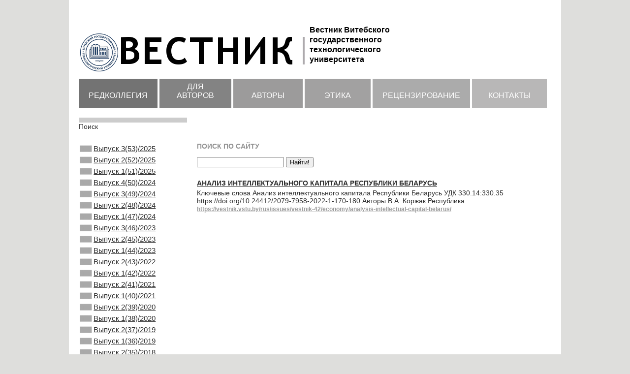

--- FILE ---
content_type: text/html; charset=UTF-8
request_url: https://vestnik.vstu.by/rus/search/?akID%5B18%5D%5BatSelectOptionID%5D%5B%5D=6317
body_size: 5015
content:
<!DOCTYPE html PUBLIC "-//W3C//DTD XHTML 1.0 Transitional//EN" "http://www.w3.org/TR/xhtml1/DTD/xhtml1-transitional.dtd">
	
<html xmlns="http://www.w3.org/1999/xhtml" dir="ltr">

<head profile="http://gmpg.org/xfn/11">

<meta http-equiv="content-type" content="text/html; charset=UTF-8" />
<title>Вестник Витебского государственного технологического университета :: Поиск</title>
<meta name="description" content="" />
<meta name="generator" content="concrete5 - 5.6.4.0" />
<script type="text/javascript">
var CCM_DISPATCHER_FILENAME = '/index.php';var CCM_CID = 204;var CCM_EDIT_MODE = false;var CCM_ARRANGE_MODE = false;var CCM_IMAGE_PATH = "/updates/concrete5.6.4.0/concrete/images";
var CCM_TOOLS_PATH = "/index.php/tools/required";
var CCM_BASE_URL = "https://vestnik.vstu.by";
var CCM_REL = "";

</script>

	<link rel="shortcut icon" href="/files/4216/3125/9452/favicon.ico" type="image/x-icon" />
	<link rel="icon" href="/files/4216/3125/9452/favicon.ico" type="image/x-icon" />
<link rel="stylesheet" type="text/css" href="/updates/concrete5.6.4.0/concrete/css/ccm.base.css" />
<script type="text/javascript" src="/updates/concrete5.6.4.0/concrete/js/jquery.js"></script>
<script type="text/javascript" src="/updates/concrete5.6.4.0/concrete/js/ccm.base.js"></script>
<link rel="stylesheet" type="text/css" href="/updates/concrete5.6.4.0/concrete/blocks/search/view.css" />
<meta name="robots" content="index, follow" />
<meta name="google-site-verification" content="AtI-xcXQejvB0DGJncFtE5P4pXYvjP9E0g4776vACVw" />
<script type="text/javascript">

  var _gaq = _gaq || [];
  _gaq.push(['_setAccount', 'UA-39717243-1']);
  _gaq.push(['_trackPageview']);

  (function() {
    var ga = document.createElement('script'); ga.type = 'text/javascript'; ga.async = true;
    ga.src = ('https:' == document.location.protocol ? 'https://ssl' : 'http://www') + '.google-analytics.com/ga.js';
    var s = document.getElementsByTagName('script')[0]; s.parentNode.insertBefore(ga, s);
  })();

</script>
	<link rel="stylesheet" href="/themes/vestnik/style.css" type="text/css" media="screen" />
	<!--[if lt IE 8]>
	<link rel="stylesheet" href="/themes/vestnik/ie-fixes.css" type="text/css" media="screen" />
	<![endif]-->
	<link rel="stylesheet" media="screen" type="text/css" href="/files/cache/css/vestnik/typography.css" />
	<script type="text/javascript" charset="utf-8">
	//<![CDATA[
		sfHover = function() {
			var sfEls = document.getElementById("nav").getElementsByTagName("LI");
			for (var i=0; i<sfEls.length; i++) {
				sfEls[i].onmouseover=function() {
					this.className+=" sfhover";
				}
				sfEls[i].onmouseout=function() {
					this.className=this.className.replace(new RegExp(" sfhover\\b"), "");
				}
			}
		};
		window.onload = sfHover;		
	//]]>
	</script>

<meta name="yandex-verification" content="5086a66615051d30" />
	
</head>

<body class="home blog">

<div class="header-wrapper">
<div class="header">

	<div class="header_left">	
		<!-- новый логотип
<div style="float: left;">
<p style="padding-top: 35px; display: table-cell; vertical-align: middle;"><a title="Главная" href="/rus/"><img src="/files/3914/9621/5447/vest2-logo.png" alt="vest2-logo.png" width="469" height="98" /></a></p>
</div>
<div style="text-align: left; font-size: 20px; float: left; margin-top: 0px; padding-top: 20px;">
<h1 style="line-height: 20px; font-size: 16px;">Вестник Витебского <br /> государственного <br /> технологического<br /> университета   </h1>
</div>
-->
<div style="float: left;">
<p style="padding-top: 35px; display: table-cell; vertical-align: middle;"><a title="Главная страница" href="/"><img src="	https://vestnik.vstu.by/index.php/download_file/928" alt="logo_vest_new2021.png" width="469" height="98" /></a></p>
</div>
<div style="text-align: left; font-size: 20px; float: left; margin-top: 0px; padding-top: 20px;">
<h1 style="line-height: 20px; font-size: 16px;">Вестник Витебского <br /> государственного <br /> технологического<br /> университета</h1>
</div>		
	</div>

	<div class="header_right">	
				
	</div>

</div>
</div>

<div class="content-wrapper">
	<div class="content_top">
	<div style="height: 50px; width: 100%; background-color: #c2c2c2; float: left; margin-bottom: 10px;">
<div class="H_menu_item" style="background-color: #737373; width: 220px;"><a title="Редколлегия" href="/rus/editorial_committee/"> Редколлегия</a></div>
<div class="H_menu_item" style="background-color: #838383;"><a title="Для авторов" href="/rus/for_authors/"> Для авторов</a></div>
<!--
<div class="H_menu_item" style="background-color: #919191;"><a title="Препринты" href="/rus/rinc/"> Препринты</a></div>
-->
<div class="H_menu_item" style="background-color: #9c9b9b;"><a title="Авторы" href="/rus/authors/"> Авторы</a></div>
<div class="H_menu_item" style="background-color: #a2a1a1;"><a title="Этика" href="/rus/etika/"> Этика</a></div>
<div class="H_menu_item" style="background-color: #ababab;"><a title="Рецензирование" href="/rus/recenzirovanie/"> Рецензирование</a></div>
<div class="H_menu_item" style="background-color: #b8b7b7;"><a title="Контакты" href="/rus/contacts/"> Контакты</a></div>
<!--<div class="H_menu_item" style="background-color: #b8b7b7;"><a title="ИФ РИНЦ" href="/rus/rinc/">ИФ</a></div>
--></div>
<div id="HTMLBlock523" class="HTMLBlock">
<div>
<span style="margin-top:10px; height: 10px; width: 100%; background-color: rgb(104,104,104) ; float:left;">

<span style="margin_left:5px; height: 10px; width: 220px; background-color: rgb(204,204,204) ; float:left;">
</span>

<span style=" height: 10px; width: 4px; background-color: rgb(255,255,255) ; float:left;">
</span>

</span>

</div>
</div>Поиск	</div>
	
	<div class="page_sidebar">
			<ul class="nav treemenu tm382"><li class="menu-item "><a href="/rus/issues/vestnik-53/" target="_self" class="">Выпуск 3(53)/2025</a><ul class="child"><li class="menu-item "><a href="/rus/issues/vestnik-53/technology-materials-and-products-textile-industry-and-consumer-goods-industry/" target="_self" class="">Технология материалов и изделий текстильной и легкой промышленности</a></li><li class="menu-item "><a href="/rus/issues/vestnik-53/chemical-engineering/" target="_self" class="">Химическая технология</a></li><li class="menu-item "><a href="/rus/issues/vestnik-53/economics/" target="_self" class="">Экономика</a></li></ul></li><li class="menu-item "><a href="/rus/issues/vestnik-52/" target="_self" class="">Выпуск 2(52)/2025</a><ul class="child"><li class="menu-item "><a href="/rus/issues/vestnik-52/technology-materials-and-products-textile-industry-and-consumer-goods-industry/" target="_self" class="">Технология материалов и изделий текстильной и легкой промышленности</a></li><li class="menu-item "><a href="/rus/issues/vestnik-52/chemical-engineering/" target="_self" class="">Химическая технология</a></li><li class="menu-item "><a href="/rus/issues/vestnik-52/economics/" target="_self" class="">Экономика</a></li></ul></li><li class="menu-item "><a href="/rus/issues/vestnik-51/" target="_self" class="">Выпуск 1(51)/2025</a><ul class="child"><li class="menu-item "><a href="/rus/issues/vestnik-51/technology-materials-and-products-textile-industry-and-consumer-goods-industry/" target="_self" class="">Технология материалов и изделий текстильной и легкой промышленности</a></li><li class="menu-item "><a href="/rus/issues/vestnik-51/chemical-engineering/" target="_self" class="">Химическая технология</a></li><li class="menu-item "><a href="/rus/issues/vestnik-51/economics/" target="_self" class="">Экономика</a></li></ul></li><li class="menu-item "><a href="/rus/issues/vestnik-50/" target="_self" class="">Выпуск 4(50)/2024</a><ul class="child"><li class="menu-item "><a href="/rus/issues/vestnik-50/technology-materials-and-products-textile-industry-and-consumer-goods-industry/" target="_self" class="">Технология материалов и изделий текстильной и легкой промышленности</a></li><li class="menu-item "><a href="/rus/issues/vestnik-50/chemical-engineering/" target="_self" class="">Химическая технология</a></li><li class="menu-item "><a href="/rus/issues/vestnik-50/economy/" target="_self" class="">Экономика</a></li></ul></li><li class="menu-item "><a href="/rus/issues/vestnik-49/" target="_self" class="">Выпуск 3(49)/2024</a><ul class="child"><li class="menu-item "><a href="/rus/issues/vestnik-49/technology-materials-and-products-textile-industry-and-consumer-goods-industry/" target="_self" class="">Технология материалов и изделий текстильной и легкой промышленности</a></li><li class="menu-item "><a href="/rus/issues/vestnik-49/chemical-engineering/" target="_self" class="">Химическая технология</a></li><li class="menu-item "><a href="/rus/issues/vestnik-49/economics/" target="_self" class="">Экономика</a></li></ul></li><li class="menu-item "><a href="/rus/issues/vestnik-48/" target="_self" class="">Выпуск 2(48)/2024</a><ul class="child"><li class="menu-item "><a href="/rus/issues/vestnik-48/technology-materials-and-products-textile-industry-and-consumer-goods-industry/" target="_self" class="">Технология материалов и изделий текстильной и легкой промышленности</a></li><li class="menu-item "><a href="/rus/issues/vestnik-48/chemical-engineering/" target="_self" class="">Химическая технология</a></li><li class="menu-item "><a href="/rus/issues/vestnik-48/economics/" target="_self" class="">Экономика</a></li></ul></li><li class="menu-item "><a href="/rus/issues/vestnik-47/" target="_self" class="">Выпуск 1(47)/2024</a><ul class="child"><li class="menu-item "><a href="/rus/issues/vestnik-47/technology-materials-and-products-textile-industry-and-consumer-goods-industry/" target="_self" class="">Технология материалов и изделий текстильной и легкой промышленности</a></li><li class="menu-item "><a href="/rus/issues/vestnik-47/chemical-engineering/" target="_self" class="">Химическая технология</a></li><li class="menu-item "><a href="/rus/issues/vestnik-47/economics/" target="_self" class="">Экономика</a></li></ul></li><li class="menu-item "><a href="/rus/issues/vestnik-46/" target="_self" class="">Выпуск 3(46)/2023</a><ul class="child"><li class="menu-item "><a href="/rus/issues/vestnik-46/technology-materials-and-products-textile-industry-and-consumer-goods-industry/" target="_self" class="">Технология материалов и изделий текстильной и легкой промышленности</a></li><li class="menu-item "><a href="/rus/issues/vestnik-46/chemical-engineering/" target="_self" class="">Химическая технология</a></li><li class="menu-item "><a href="/rus/issues/vestnik-46/economics/" target="_self" class="">Экономика</a></li></ul></li><li class="menu-item "><a href="/rus/issues/vestnik-45/" target="_self" class="">Выпуск 2(45)/2023</a><ul class="child"><li class="menu-item "><a href="/rus/issues/vestnik-45/technology_and_equipment_for_light_industry_and_mechanical_e/" target="_self" class="">Технология и оборудование лёгкой промышленности и машиностроения</a></li><li class="menu-item "><a href="/rus/issues/vestnik-45/chemical-engineering/" target="_self" class="">Химическая технология</a></li><li class="menu-item "><a href="/rus/issues/vestnik-45/economy/" target="_self" class="">Экономика</a></li></ul></li><li class="menu-item "><a href="/rus/issues/vestnik-44/" target="_self" class="">Выпуск 1(44)/2023</a><ul class="child"><li class="menu-item "><a href="/rus/issues/vestnik-44/technology-materials-and-products-textile-industry-and-consumer-goods-industry/" target="_self" class="">Технология материалов и изделий текстильной и лёгкой промышленности</a></li><li class="menu-item "><a href="/rus/issues/vestnik-44/chemical-engineering/" target="_self" class="">Химическая технология</a></li><li class="menu-item "><a href="/rus/issues/vestnik-44/economy/" target="_self" class="">Экономика</a></li></ul></li><li class="menu-item "><a href="/rus/issues/vestnik-43/" target="_self" class="">Выпуск 2(43)/2022</a><ul class="child"><li class="menu-item "><a href="/rus/issues/vestnik-43/technology_and_equipment_for_light_industry_and_mechanical_e/" target="_self" class="">Технология и оборудование лёгкой промышленности и машиностроения</a></li><li class="menu-item "><a href="/rus/issues/vestnik-43/chemical_engineering_and_ecology/" target="_self" class="">Химическая технология и экология</a></li><li class="menu-item "><a href="/rus/issues/vestnik-43/economy/" target="_self" class="">Экономика</a></li></ul></li><li class="menu-item "><a href="/rus/issues/vestnik-42/" target="_self" class="">Выпуск 1(42)/2022</a><ul class="child"><li class="menu-item "><a href="/rus/issues/vestnik-42/technology-and-equipment-for-light-industry-and-mechanical-e/" target="_self" class="">Технология и оборудование лёгкой промышленности и машиностроения</a></li><li class="menu-item "><a href="/rus/issues/vestnik-42/chemical_engineering_and_ecology/" target="_self" class="">Химическая технология и экология</a></li><li class="menu-item "><a href="/rus/issues/vestnik-42/economy/" target="_self" class="">Экономика</a></li></ul></li><li class="menu-item "><a href="/rus/issues/vestnik-41/" target="_self" class="">Выпуск 2(41)/2021</a><ul class="child"><li class="menu-item "><a href="/rus/issues/vestnik-41/technology-and-equipment-light-industry-and-mechanical-e/" target="_self" class="">Технология и оборудование лёгкой промышленности и машиностроения</a></li><li class="menu-item "><a href="/rus/issues/vestnik-41/chemical_engineering_and_ecology/" target="_self" class="">Химическая технология и экология</a></li><li class="menu-item "><a href="/rus/issues/vestnik-41/economy/" target="_self" class="">Экономика</a></li></ul></li><li class="menu-item "><a href="/rus/issues/vestnik-40/" target="_self" class="">Выпуск 1(40)/2021</a><ul class="child"><li class="menu-item "><a href="/rus/issues/vestnik-40/technology-and-equipment-for-light-industry-and-mechanical-e/" target="_self" class="">Технология и оборудование лёгкой промышленности и машиностроения</a></li><li class="menu-item "><a href="/rus/issues/vestnik-40/chemical-engineering-and-ecology/" target="_self" class="">Химическая технология и экология</a></li><li class="menu-item "><a href="/rus/issues/vestnik-40/economy/" target="_self" class="">Экономика</a></li></ul></li><li class="menu-item "><a href="/rus/issues/vestnik-39/" target="_self" class="">Выпуск 2(39)/2020</a><ul class="child"><li class="menu-item "><a href="/rus/issues/vestnik-39/technology-and-equipment-light-industry-and-mechanical-e/" target="_self" class="">Технология и оборудование лёгкой промышленности и машиностроения</a></li><li class="menu-item "><a href="/rus/issues/vestnik-39/chemical_engineering_and_ecology/" target="_self" class="">Химическая технология и экология</a></li><li class="menu-item "><a href="/rus/issues/vestnik-39/economy/" target="_self" class="">Экономика</a></li></ul></li><li class="menu-item "><a href="/rus/issues/vestnik-38/" target="_self" class="">Выпуск 1(38)/2020</a><ul class="child"><li class="menu-item "><a href="/rus/issues/vestnik-38/technology-and-equipment-for-light-industry-and-mechanical-e/" target="_self" class="">Технология и оборудование лёгкой промышленности и машиностроения</a></li><li class="menu-item "><a href="/rus/issues/vestnik-38/chemical-engineering-and-ecology/" target="_self" class="">Химическая технология и экология</a></li><li class="menu-item "><a href="/rus/issues/vestnik-38/economy/" target="_self" class="">Экономика</a></li></ul></li><li class="menu-item "><a href="/rus/issues/vestnik-37/" target="_self" class="">Выпуск 2(37)/2019</a><ul class="child"><li class="menu-item "><a href="/rus/issues/vestnik-37/technology_and_equipment_for_light_industry_and_mechanical_e/" target="_self" class="">Технология и оборудование лёгкой промышленности и машиностроения</a></li><li class="menu-item "><a href="/rus/issues/vestnik-37/chemical_engineering_and_ecology/" target="_self" class="">Химическая технология и экология</a></li><li class="menu-item "><a href="/rus/issues/vestnik-37/economy/" target="_self" class="">Экономика</a></li></ul></li><li class="menu-item "><a href="/rus/issues/vestnik-36/" target="_self" class="">Выпуск 1(36)/2019</a><ul class="child"><li class="menu-item "><a href="/rus/issues/vestnik-36/technology_and_equipment_for_light_industry_and_mechanical_e/" target="_self" class="">Технология и оборудование лёгкой промышленности и машиностроения</a></li><li class="menu-item "><a href="/rus/issues/vestnik-36/chemical_engineering_and_ecology/" target="_self" class="">Химическая технология и экология</a></li><li class="menu-item "><a href="/rus/issues/vestnik-36/economy/" target="_self" class="">Экономика</a></li></ul></li><li class="menu-item "><a href="/rus/issues/vestnik-35/" target="_self" class="">Выпуск 2(35)/2018</a><ul class="child"><li class="menu-item "><a href="/rus/issues/vestnik-35/technology_and_equipment_for_light_industry_and_mechanical_e/" target="_self" class="">Технология и оборудование лёгкой промышленности и машиностроения</a></li><li class="menu-item "><a href="/rus/issues/vestnik-35/chemical_engineering_and_ecology/" target="_self" class="">Химическая технология и экология</a></li><li class="menu-item "><a href="/rus/issues/vestnik-35/economy/" target="_self" class="">Экономика</a></li></ul></li><li class="menu-item "><a href="/rus/issues/vestnik-34/" target="_self" class="">Выпуск 1(34)/2018</a><ul class="child"><li class="menu-item "><a href="/rus/issues/vestnik-34/technology_and_equipment_for_light_industry_and_mechanical_e/" target="_self" class="">Технология и оборудование лёгкой промышленности и машиностроения</a></li><li class="menu-item "><a href="/rus/issues/vestnik-34/chemical_engineering_and_ecology/" target="_self" class="">Химическая технология и экология</a></li><li class="menu-item "><a href="/rus/issues/vestnik-34/economy/" target="_self" class="">Экономика</a></li></ul></li><li class="menu-item "><a href="/rus/issues/vestnik-33/" target="_self" class="">Выпуск 2(33)/2017</a><ul class="child"><li class="menu-item "><a href="/rus/issues/vestnik-33/technology_and_equipment_for_light_industry_and_mechanical_e/" target="_self" class="">Технология и оборудование лёгкой промышленности и машиностроения</a></li><li class="menu-item "><a href="/rus/issues/vestnik-33/chemical_engineering_and_ecology/" target="_self" class="">Химическая технология и экология</a></li><li class="menu-item "><a href="/rus/issues/vestnik-33/economy/" target="_self" class="">Экономика</a></li></ul></li><li class="menu-item "><a href="/rus/issues/vestnik-32/" target="_self" class="">Выпуск 1(32)/2017</a><ul class="child"><li class="menu-item "><a href="/rus/issues/vestnik-32/technology_and_equipment_for_light_industry_and_mechanical_e/" target="_self" class="">Технология и оборудование лёгкой промышленности и машиностроения</a></li><li class="menu-item "><a href="/rus/issues/vestnik-32/chemical_engineering_and_ecology/" target="_self" class="">Химическая технология и экология</a></li><li class="menu-item "><a href="/rus/issues/vestnik-32/economy/" target="_self" class="">Экономика</a></li></ul></li><li class="menu-item "><a href="/rus/issues/vestnik-31-2016/" target="_self" class="">Выпуск 2(31)/2016</a><ul class="child"><li class="menu-item "><a href="/rus/issues/vestnik-31-2016/technology_and_equipment_for_light_industry_and_mechanical_e/" target="_self" class="">Технология и оборудование лёгкой промышленности и машиностроения</a></li><li class="menu-item "><a href="/rus/issues/vestnik-31-2016/chemical_engineering_and_ecology/" target="_self" class="">Химическая технология и экология</a></li><li class="menu-item "><a href="/rus/issues/vestnik-31-2016/economy/" target="_self" class="">Экономика</a></li></ul></li><li class="menu-item "><a href="/rus/issues/issue-30/" target="_self" class="">Выпуск 1(30)/2016</a><ul class="child"><li class="menu-item "><a href="/rus/issues/issue-30/technology_and_equipment_for_light_industry_and_mechanical_e/" target="_self" class="">Технология и оборудование лёгкой промышленности и машиностроения</a></li><li class="menu-item "><a href="/rus/issues/issue-30/chemical_engineering_and_ecology/" target="_self" class="">Химическая технология и экология</a></li><li class="menu-item "><a href="/rus/issues/issue-30/economy/" target="_self" class="">Экономика</a></li></ul></li><li class="menu-item "><a href="/rus/issues/vestnik-29-2015/" target="_self" class="">Выпуск 2(29)/2015</a><ul class="child"><li class="menu-item "><a href="/rus/issues/vestnik-29-2015/technology_and_equipment_for_light_industry_and_mechanical_e/" target="_self" class="">Технология и оборудование лёгкой промышленности и машиностроения</a></li><li class="menu-item "><a href="/rus/issues/vestnik-29-2015/chemical_engineering_and_ecology/" target="_self" class="">Химическая технология и экология</a></li><li class="menu-item "><a href="/rus/issues/vestnik-29-2015/economy/" target="_self" class="">Экономика</a></li></ul></li><li class="menu-item "><a href="/rus/issues/vestnik-28-2015/" target="_self" class="">Выпуск 1(28)/2015</a><ul class="child"><li class="menu-item "><a href="/rus/issues/vestnik-28-2015/technology_and_equipment_for_light_industry_and_mechanical_e/" target="_self" class="">Технология и оборудование лёгкой промышленности и машиностроения</a></li><li class="menu-item "><a href="/rus/issues/vestnik-28-2015/chemical_engineering_and_ecology/" target="_self" class="">Химическая технология и экология</a></li><li class="menu-item "><a href="/rus/issues/vestnik-28-2015/economy/" target="_self" class="">Экономика</a></li></ul></li><li class="menu-item "><a href="/rus/issues/vestnik-27-2014/" target="_self" class="">Выпуск 2(27)/2014</a><ul class="child"><li class="menu-item "><a href="/rus/issues/vestnik-27-2014/technology_and_equipment_for_light_industry_and_mechanical_e/" target="_self" class="">Технология и оборудование лёгкой промышленности и машиностроения</a></li><li class="menu-item "><a href="/rus/issues/vestnik-27-2014/chemical_engineering_and_ecology/" target="_self" class="">Химическая технология и экология</a></li><li class="menu-item "><a href="/rus/issues/vestnik-27-2014/economy/" target="_self" class="">Экономика</a></li></ul></li><li class="menu-item "><a href="/rus/issues/vestnik-26-2014/" target="_self" class="">Выпуск 1(26)/2014</a><ul class="child"><li class="menu-item "><a href="/rus/issues/vestnik-26-2014/technology_and_equipment_for_light_industry_and_mechanical_e/" target="_self" class="">Технология и оборудование лёгкой промышленности и машиностроения</a></li><li class="menu-item "><a href="/rus/issues/vestnik-26-2014/chemical_engineering_and_ecology/" target="_self" class="">Химическая технология и экология</a></li><li class="menu-item "><a href="/rus/issues/vestnik-26-2014/economy/" target="_self" class="">Экономика</a></li></ul></li><li class="menu-item "><a href="/rus/issues/vestnik-25-2013/" target="_self" class="">Выпуск 2(25)/2013</a><ul class="child"><li class="menu-item "><a href="/rus/issues/vestnik-25-2013/technology_and_equipment_for_light_industry_and_mechanical_e/" target="_self" class="">Технология и оборудование лёгкой промышленности и машиностроения</a></li><li class="menu-item "><a href="/rus/issues/vestnik-25-2013/chemical_engineering_and_ecology/" target="_self" class="">Химическая технология и экология</a></li><li class="menu-item "><a href="/rus/issues/vestnik-25-2013/economy/" target="_self" class="">Экономика</a></li></ul></li><li class="menu-item "><a href="/rus/issues/vestnik-24-2013/" target="_self" class="">Выпуск 1(24)/2013</a><ul class="child"><li class="menu-item "><a href="/rus/issues/vestnik-24-2013/technology_and_equipment_for_light_industry_and_mechanical_e/" target="_self" class="">Технология и оборудование лёгкой промышленности и машиностроения</a></li><li class="menu-item "><a href="/rus/issues/vestnik-24-2013/chemical_engineering_and_ecology/" target="_self" class="">Химическая технология и экология</a></li><li class="menu-item "><a href="/rus/issues/vestnik-24-2013/economy/" target="_self" class="">Экономика</a></li></ul></li><li class="menu-item "><a href="/rus/issues/vestnik-23-2012/" target="_self" class="">Выпуск 2(23)/2012</a><ul class="child"><li class="menu-item "><a href="/rus/issues/vestnik-23-2012/technology_and_equipment_for_light_industry_and_mechanical_e/" target="_self" class="">Технология и оборудование лёгкой промышленности и машиностроения</a></li><li class="menu-item "><a href="/rus/issues/vestnik-23-2012/chemical_engineering_and_ecology/" target="_self" class="">Химическая технология и экология</a></li><li class="menu-item "><a href="/rus/issues/vestnik-23-2012/economy/" target="_self" class="">Экономика</a></li></ul></li><li class="menu-item "><a href="/rus/issues/vestnik-22-2012/" target="_self" class="">Выпуск 1(22)/2012</a><ul class="child"><li class="menu-item "><a href="/rus/issues/vestnik-22-2012/technology_and_equipment_for_light_industry_and_mechanical_e/" target="_self" class="">Технология и оборудование лёгкой промышленности и машиностроения</a></li><li class="menu-item "><a href="/rus/issues/vestnik-22-2012/chemical_engineering_and_ecology/" target="_self" class="">Химическая технология и экология</a></li><li class="menu-item "><a href="/rus/issues/vestnik-22-2012/economy/" target="_self" class="">Экономика</a></li></ul></li><li class="menu-item "><a href="/rus/issues/vestnik-21-2011-2/" target="_self" class="">Выпуск 2(21)/2011</a><ul class="child"><li class="menu-item "><a href="/rus/issues/vestnik-21-2011-2/technology_and_equipment_for_light_industry_and_mechanical_e/" target="_self" class="">Технология и оборудование лёгкой промышленности и машиностроения</a></li><li class="menu-item "><a href="/rus/issues/vestnik-21-2011-2/chemical_engineering_and_ecology/" target="_self" class="">Химическая технология и экология</a></li><li class="menu-item "><a href="/rus/issues/vestnik-21-2011-2/economy/" target="_self" class="">Экономика</a></li></ul></li><li class="menu-item "><a href="/rus/issues/vestnik-20-2011/" target="_self" class="">Выпуск 1(20)/2011</a><ul class="child"><li class="menu-item "><a href="/rus/issues/vestnik-20-2011/technology_and_equipment_for_light_industry_and_mechanical_e/" target="_self" class="">Технология и оборудование лёгкой промышленности и машиностроения</a></li><li class="menu-item "><a href="/rus/issues/vestnik-20-2011/chemical_engineering_and_ecology/" target="_self" class="">Химическая технология и экология</a></li><li class="menu-item "><a href="/rus/issues/vestnik-20-2011/economy/" target="_self" class="">Экономика</a></li></ul></li><li class="menu-item "><a href="/rus/issues/vestnik-19-2010/" target="_self" class="">Выпуск 2(19)/2010</a><ul class="child"><li class="menu-item "><a href="/rus/issues/vestnik-19-2010/technology_and_equipment_for_light_industry_and_mechanical_e/" target="_self" class="">Технология и оборудование лёгкой промышленности и машиностроения</a></li><li class="menu-item "><a href="/rus/issues/vestnik-19-2010/chemical_engineering_and_ecology/" target="_self" class="">Химическая технология и экология</a></li><li class="menu-item "><a href="/rus/issues/vestnik-19-2010/economy/" target="_self" class="">Экономика</a></li></ul></li><li class="menu-item "><a href="/rus/issues/vestnik-18-2010/" target="_self" class="">Выпуск 1(18)/2010</a><ul class="child"><li class="menu-item "><a href="/rus/issues/vestnik-18-2010/technology_and_equipment_for_light_industry_and_mechanical_e/" target="_self" class="">Технология и оборудование лёгкой промышленности и машиностроения</a></li><li class="menu-item "><a href="/rus/issues/vestnik-18-2010/chemical_engineering_and_ecology/" target="_self" class="">Химическая технология и экология</a></li><li class="menu-item "><a href="/rus/issues/vestnik-18-2010/economy/" target="_self" class="">Экономика</a></li></ul></li><li class="menu-item "><a href="/rus/issues/vestnik-17-2009/" target="_self" class="">Выпуск 2(17)/2009</a><ul class="child"><li class="menu-item "><a href="/rus/issues/vestnik-17-2009/technology_and_equipment_for_light_industry_and_mechanical_e/" target="_self" class="">Технология и оборудование лёгкой промышленности и машиностроения</a></li><li class="menu-item "><a href="/rus/issues/vestnik-17-2009/chemical_engineering_and_ecology/" target="_self" class="">Химическая технология и экология</a></li><li class="menu-item "><a href="/rus/issues/vestnik-17-2009/economy/" target="_self" class="">Экономика</a></li></ul></li><li class="menu-item "><a href="/rus/issues/vestnik-16-2009/" target="_self" class="">Выпуск 1(16)/2009</a><ul class="child"><li class="menu-item "><a href="/rus/issues/vestnik-16-2009/technology_and_equipment_for_light_industry_and_mechanical_e/" target="_self" class="">Технология и оборудование лёгкой промышленности и машиностроения</a></li><li class="menu-item "><a href="/rus/issues/vestnik-16-2009/chemical_engineering_and_ecology/" target="_self" class="">Химическая технология и экология</a></li><li class="menu-item "><a href="/rus/issues/vestnik-16-2009/economy/" target="_self" class="">Экономика</a></li></ul></li><li class="menu-item "><a href="/rus/issues/vestnik-15-2008/" target="_self" class="">Выпуск 2(15)/2008</a><ul class="child"><li class="menu-item "><a href="/rus/issues/vestnik-15-2008/technology_and_equipment_for_light_industry_and_mechanical_e/" target="_self" class="">Технология и оборудование лёгкой промышленности и машиностроения</a></li><li class="menu-item "><a href="/rus/issues/vestnik-15-2008/chemical_engineering_and_ecology/" target="_self" class="">Химическая технология и экология</a></li><li class="menu-item "><a href="/rus/issues/vestnik-15-2008/economy/" target="_self" class="">Экономика</a></li></ul></li><li class="menu-item "><a href="/rus/issues/vestnik-14-2008/" target="_self" class="">Выпуск 1(14)/2008</a><ul class="child"><li class="menu-item "><a href="/rus/issues/vestnik-14-2008/technology_and_equipment_for_light_industry_and_mechanical_e/" target="_self" class="">Технология и оборудование лёгкой промышленности и машиностроения</a></li><li class="menu-item "><a href="/rus/issues/vestnik-14-2008/chemical_engineering_and_ecology/" target="_self" class="">Химическая технология и экология</a></li><li class="menu-item "><a href="/rus/issues/vestnik-14-2008/economy/" target="_self" class="">Экономика</a></li></ul></li><li class="menu-item "><a href="/rus/issues/vestnik-13-2007/" target="_self" class="">Выпуск 2(13)/2007</a><ul class="child"><li class="menu-item "><a href="/rus/issues/vestnik-13-2007/technology_and_equipment_for_light_industry_and_mechanical_e/" target="_self" class="">Технология и оборудование лёгкой промышленности и машиностроения</a></li><li class="menu-item "><a href="/rus/issues/vestnik-13-2007/chemical_engineering_and_ecology/" target="_self" class="">Химическая технология и экология</a></li><li class="menu-item "><a href="/rus/issues/vestnik-13-2007/economy/" target="_self" class="">Экономика</a></li></ul></li><li class="menu-item "><a href="/rus/issues/arhiv-pdf/" target="_self" class="">Архив PDF</a></li></ul>
<script type="text/javascript">
//<![CDATA[
$(document).ready(function() {
	
	jQuery('.treemenu.tm382').hide();

  jQuery('.treemenu.tm382 li.menu-item').each(function(){
    var item;
    if ( jQuery(this).has('ul').length ) {
      item = jQuery('<span class="bullet"></span>').click(function(e){
		  //-----------------------
		  pr=this;
		  jQuery('.treemenu.tm382 ul.child:visible').each(
			function(){
				if(jQuery(this).find(pr).length == 0 && jQuery(this).prev().find(pr).length == 0 )
				{
					jQuery(this).hide('fast',function() {});
					jQuery(this).prev().find('span.bullet').removeClass('exp');
				}
			}
			);
			//-----------------------------
        jQuery(this).parent().next().toggle('fast',function() {});
        if(jQuery(this).hasClass('exp')){jQuery(this).removeClass('exp');}
        else{jQuery(this).addClass('exp');}
        return false;
      });
      
      if (/nav-path-selected/.test(this.className)) {
        item.addClass('exp');
      } else {
        jQuery(this).find('.child').hide();  
        item.removeClass('exp');
      }
      
    } else {
      //item = jQuery("<span class='empty_plus'>&nbsp;</span>");
    }

    jQuery(this).children('a').prepend( item );
  });

	jQuery('.treemenu.tm382').fadeIn('slow');

});
//]]>
</script>
	</div>
	
	<div class="page_content">
			

<form action="/index.php/rus/search/" method="get" class="ccm-search-block-form">

	<h3>Поиск по сайту</h3>	
		<input name="search_paths[]" type="hidden" value="" />
		
	<input name="query" type="text" value="" class="ccm-search-block-text" />
	
	<input name="submit" type="submit" value="Найти!" class="ccm-search-block-submit" />

		<div id="searchResults">
					<div class="searchResult">
				<h3><a href="https://vestnik.vstu.by/rus/issues/vestnik-42/economy/analysis-intellectual-capital-belarus/">Анализ интеллектуального капитала Республики Беларусь</a></h3>
				<p>
										Ключевые слова
 Анализ интеллектуального капитала Республики Беларусь

УДК 330.14:330.35 
https://doi.org/10.24412/2079-7958-2022-1-170-180 
Авторы


В.А. Коржак Республика…					<a href="https://vestnik.vstu.by/rus/issues/vestnik-42/economy/analysis-intellectual-capital-belarus/" class="pageLink">https://vestnik.vstu.by/rus/issues/vestnik-42/economy/analysis-intellectual-capital-belarus/</a>
				</p>
			</div>
				</div>
		
		
	
</form>	</div>
</div>				
		
	

<div class="footer-wrapper">
	<div class="footer">
		<div class="footer-copyright">

			<div>
			<p>	
			&copy; 2026 <a href="/">Вестник Витебского государственного технологического университета</a>.
			<br/>
							<a href="/index.php/login/">Вход</a>
						</p>
			</div>
		
		</div>
		
		<div class="footer-content">
			<div style="display: table-cell; vertical-align: middle; width: 760px; height: 60px;">
<p style="text-align: center;"><a title="Редколлегия" href="/rus/editorial_committee/"> Редколлегия</a> | <a title="Для авторов" href="/rus/for_authors/"> Для авторов</a> | <!--
 <a title="Препринты" href="/rus/rinc/"> Препринты</a> |
--> <a title="Авторы" href="/rus/authors/"> Авторы</a> | <a title="Контакты" href="/rus/contacts/"> Контакты</a> | <a title="ВГТУ" href="https://vstu.by" target="_blank"> УО «ВГТУ»</a></p>
</div>		</div>
	</div>
</div>

	   
</body>

</html>

--- FILE ---
content_type: text/css
request_url: https://vestnik.vstu.by/themes/vestnik/style.css
body_size: 2004
content:
html , body{
		margin:0;
		padding:0;
		min-height: 100%;	
		height:100%;
		-moz-box-sizing:border-box;
		-webkit-box-sizing:border-box;
		box-sizing:border-box;
		font-size: 14px;
			color: rgb(45,45,45);
		font-family: "Trebuchet MS", "Lucida Sans Unicode", "Lucida Grande", "Lucida Sans", Arial, sans-serif;
/*font-family:'Times New Roman', Times, serif;	*/
		/*position: relative;*/
	}
	
	body{
		background-color: rgb(222,222,220);
	}

	body img{
                 border:none;		
	}	

	.header-wrapper{

		height:150px;
		display:block;
		width: 1000px;
		margin: 0 auto;
    	           min-width:960px;
		padding:0 20px 0 20px; 	
		position: relative;
		min-height:100px;
		z-index: 5;
		background-color: rgb(255,255,255);
		background-repeat: no-repeat;
		background-position: center top;
		-webkit-box-sizing: border-box;
		-moz-box-sizing: border-box;
		box-sizing: border-box;
		overflow: hidden;
		margin-bottom: -150px;
	
	}

	.header{
		
		position: relative;
		height:100%;
		width:960px;
		margin: 0 auto;
		/*padding: 3px 27px;*/
		color:rgb(0,0,0);
		font-size: 18px;
		-moz-box-sizing:border-box;
		-webkit-box-sizing:border-box;
		box-sizing:border-box;		
	}
	
	.header_left{
		
		min-width:350px;
		float:left;	
		margin-top: 20px;
		margin-left: 0px;
		width:800px;	
		}
		
	.header_right{
		float:right;
		text-decoration:none;	
		max-width:160px;
		font-size:12px;
                     color:rgb(145,145,145);
		}
		
	.header_right a{
		text-decoration:none;	
		color:rgb(145,145,145);
		}

		
	.header a img{
		border:0;		
		}
				
	.header a:hover{
		color:rgb(0,0,0);		
		}	

	
	.content-wrapper{
		display:block;
		width: 1000px;
		margin: 0 auto;
		position: relative;
		z-index: 0;
		padding:0 20px 55px 20px; 	
		background-color: rgb(255,255,255);	
		margin-bottom:-50px;
		min-height:100%;
		-webkit-box-sizing: border-box;
		-moz-box-sizing: border-box;
		box-sizing: border-box;
		font-size:14px;
		overflow:hidden;
	}

	 .content_top a{
                color:rgb(95,95,95);
                font-size: 12px;
                }

		.content_top a:hover{
		color:rgb(0,0,0);		
		}	

		.content-wrapper hr{
		border-style:solid;
		height:3px;
		background-color:rgb(204,204,204);
		border-color:rgb(204,204,204);

		-moz-box-sizing:border-box;
		-webkit-box-sizing:border-box;
		box-sizing:border-box;
	}

	.page_sidebar{
		width: 220px;	
		font-size: 14px;
	
		float:left;
		margin-top:10px;
		position: relative;
		clear: left;
		height:100%;
		padding-right:10px;
	}	
	
	.page_content{		
		width:715px;
		min-height:100px;
 	    float:left;
		margin-top:10px;
		background-color: rgb(255,255,255);
	padding-left: 10px;
		position: relative;
		clear: right;
		height:100%;
	}

	.page_content a{	
		text-decoration:underline;
                      font-weight:bold;	
		color:rgb(45,45,45);
		
	}

	.page_content ul{		
	list-style-image: url('images/Plash.png');
line-height:150%;
	}

	.page_content ul li{		
	padding-top:0px
	}
	
.page_content h2{		
	text-transform:uppercase;
	font-size:15px;
	}

.page_content h3{
	text-transform:uppercase;
        color:rgb(145,145,145);
	font-size:14px;

	}
.content_top{
		min-height:0px;
		width:955px;
		margin-top:160px; 
		margin-bottom:0px;
	}
	
.ccm-multilingual-active-flag
{
border:none;
}

.content_top>div{
display:table;}

	.H_menu_item{

		border-right: 4px rgb(255,255,255) solid ;
		height:inherit; 
		color: rgb(255,255,255);
		text-transform:uppercase;
display:table-cell;
width:20%;
	}

	.H_menu_item a{
	display:table-cell; 
	font-size:16px;
	vertical-align:middle; 
	height:inherit; 
	text-align:center; 
	width:inherit;
	padding-left:20px;
	padding-right:20px;
	color:rgb(255,255,255);
	text-decoration:none;
	
	}

	.H_menu_item:hover {
		background-color:rgb(240,240,240); 
		color: rgb(45,45,45);
	}
	
	.H_menu_item a:hover {
		background-color:rgb(240,240,240); 
		color: rgb(45,45,45);
	}
	

	.content_center{
		margin-top:0px;
		margin-bottom:0px;
		padding:0 0 0 20px; 	
	}
	
	.content_bottom{
		padding:0 0 0 20px; 	
		margin-top:0px;
		min-height:0px;
	}
	
	.footer-wrapper{
			
		min-height:60px;
		width: 1000px;
		display:block;
		margin: 0 auto;
		height: 50px;
		min-width:1000px;
		position: relative;
		z-index: 5;
		
		background-color: rgb(169,169,169);
		background-repeat: no-repeat;
		background-position: center top;
		overflow: hidden;
		clear:both;
	}
	
	.footer{
		position: relative;
		height:100%;
		width:1000px;
		margin: 0 auto;
		left: 0px; 
		top: 0px;
		font-weight: bold;
		-moz-box-sizing:border-box;
		-webkit-box-sizing:border-box;
		box-sizing:border-box;
	}
	

	.footer-content a:hover{
		color:rgb(245,245,245);		
		}
	
	.footer-copyright{
		float: left;
		padding-left:20px;
		display:table-cell; 
		vertical-align:middle;
		
		text-align:left; 
		width:240px;
		height:100%; 	
		color:rgb(243,242,246);
		font-weight: bold;
		font-size: 12px;
                     background-color:rgb(145,145,145);
		line-height: 140%;
		}

	.footer-copyright a{
		color:rgb(45,45,45);
		font-weight: bold;
		font-size: 12px;
		text-decoration:underline;
                      color:rgb(243,242,246);
/*		margin: 0px 8px 0px 8px;*/
		}

		
	.footer-content{
		float:right;
		max-width:726px;
		width:710px;
		height:100%; 	
		padding-right:20px;
		}	
	
	.footer-content a{
		color:rgb(45,45,45);
		font-weight: bold;
		font-size: 12px;
		text-transform:uppercase;
		text-decoration:none;
		margin: 0px 8px 0px 8px;
		}

.page_sidebar ul {
	list-style-type: none;
	padding:0px;
}

.page_sidebar a {
	color:rgb(45,45,45);
}


.page_sidebar li {

}

.page_sidebar li ul {
	margin-left:9px;
}

.page_sidebar li.nav-selected > a {
	font-weight: bold;
}

.page_sidebar li.nav-path-selected > a {
	font-weight: bold;
}

.page_sidebar .treemenu{
	font-size:15px;
	text-transform:none;
}

.page_sidebar .treemenu a{
	outline:0;
	display:block;	
	padding:2px 2px;

	/*font-family:verdana, sans-serif;*/
}

.page_sidebar .treemenu a:hover{
	background-color:#e9e9e9;
}

.page_sidebar .treemenu .child{
	border: 1px solid #efefef;
	border-radius:5px;
	background-color:rgb(247,247,247);
	background-color:rgba(247,247,247,0.6);
	box-shadow:-2px 2px 5px rgb(220,220,220);
	box-shadow:-2px 2px 5px rgba(0,0,0,0.1);
	font-size:12px;
}

.page_sidebar .treemenu .child .child{
	background-color:rgb(242,242,242);
	background-color:rgba(242,242,242,0.6);
	border-color:#e0e0e0;
	font-size:90%;
}

.page_sidebar .treemenu .child .child .child{
	background-color:rgb(240,240,240);
	background-color:rgba(240,240,240,0.6);
	border-color:#d5d5d5;
	/*font-size:75%;*/
}

span.bullet{
	margin-right:2px;
	border:0;
	font-family:monospace;
	font-size:110%;
	padding:0.1em 0.8em;
	font-weight:normal;
	background-image:url('images/Plash.png');
	background-repeat:no-repeat;
	background-position:0 50%;
}

span.bullet:hover{
}

span.bullet.exp{
	background-image:url('images/Plash_active.png');
}


--- FILE ---
content_type: text/css
request_url: https://vestnik.vstu.by/files/cache/css/vestnik/typography.css
body_size: 499
content:
body {
	/* customize_шрифт */ color:#2d2d2d; /* customize_шрифт */
	/* customize_шрифт */ font:normal normal 14px ; /* customize_шрифт */
	/*background-image: url(/themes/vestnik/bg.gif);*/
	/*background-attachment:fixed;*/
	/*background-repeat: repeat;*/
	/*background-position: top left;*/

}


	
/* customize_miscellaneous */ .footer-copyright {
font-size:8px !important;
}

.footer-copyright a{
font-size:9px !important;
}

.page_content a[href$=".pdf"]:before{
content:url("/index.php/download_file/view_inline/393/") " ";
} /* customize_miscellaneous */
